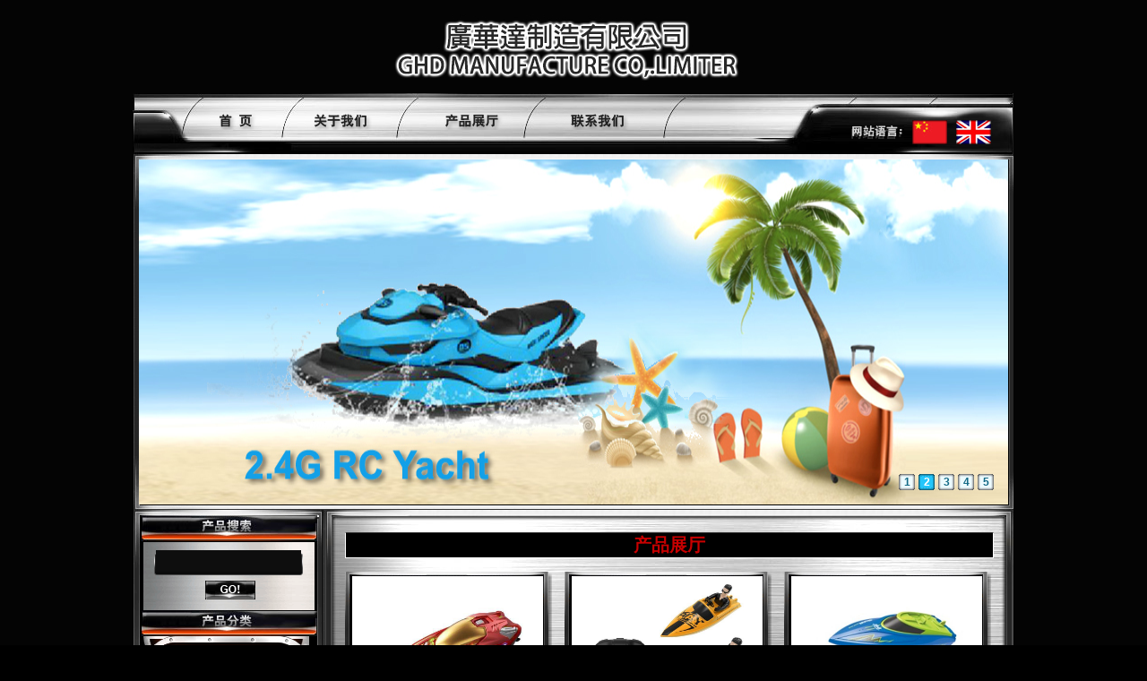

--- FILE ---
content_type: text/html
request_url: http://ghdtoys.com/cn/product.asp?productSort=10402
body_size: 17307
content:

<!DOCTYPE html PUBLIC "-//W3C//DTD XHTML 1.0 Transitional//EN" "http://www.w3.org/TR/xhtml1/DTD/xhtml1-transitional.dtd">
<html xmlns="http://www.w3.org/1999/xhtml">
<head>
<meta http-equiv="Content-Type" content="text/html; charset=gb2312" />
<meta http-equiv="keywords" content="广航达,广航达工艺玩具厂,mini quadcopter,drone with hd wifi camera,drone with hd camera,rc drones,drones,quadcopter,rc quadcopter,VR" />
<meta http-equiv="description" content="汕头市最大的效率和质量为本的玩具制造商和出口公司之一。" />
<title>产品展厅 - 广航达工艺玩具厂 - mini quadcopter,drone with hd wifi camera,drone with hd camera,rc drones,drones,quadcopter,rc quadcopter,VR</title>

<link rel="stylesheet" type="text/css" href="/link/style.css" />
</head>
<body class="cn">
<div class="bodyBg" style="background-image:url(/images/homeAd/20252116510929.jpg);">

<div id="header">
	<div id="logo"><img src="/images/logo.jpg" alt="" /></div>
    <div id="nav">
    	<ul>
        	<li><a href="default.asp"><img src="/images/nav_home_cn.gif" alt="首页" /></a></li>
            <li><a href="about.asp"><img src="/images/nav_about_cn.gif" alt="关于我们" /></a></li>
            <li><a href="product.asp"><img src="/images/nav_product_cn.gif" alt="产品展厅" /></a></li>
            <li><a href="contact.asp"><img src="/images/nav_contact_cn.gif" alt="联系我们" /></a></li>
            <!--<li><a href="http://www.toysvip.com/default.html" target="_blank"><img src="/images/nav_moreProducts_cn.gif" alt="更多产品" /></a></li>-->
        </ul>
        <dl>
            <dd><a href="/cn/default.asp"><img src="/images/nav_cn.gif" alt="中文" /></a></dd>
            <dd><a href="/default.asp"><img src="/images/nav_en.gif" alt="English" /></a></dd>
        </dl>
    </div>
</div>
<script src="/link/homeAd.js" type="text/javascript"></script>
<div class="homeAd" id="div">
    <div class="homeAdAn">

	<a class="act" id="a0" onmouseover="clearAuto();" onclick="Mea(0);" onmouseout="setAuto()" target="_self">1</a> 

	<a class="nor" id="a1" onmouseover="clearAuto();" onclick="Mea(1);" onmouseout="setAuto()" target="_self">2</a> 

	<a class="nor" id="a2" onmouseover="clearAuto();" onclick="Mea(2);" onmouseout="setAuto()" target="_self">3</a> 

	<a class="nor" id="a3" onmouseover="clearAuto();" onclick="Mea(3);" onmouseout="setAuto()" target="_self">4</a> 

	<a class="nor" id="a4" onmouseover="clearAuto();" onclick="Mea(4);" onmouseout="setAuto()" target="_self">5</a> 

    </div>



	<a href="http://www.ghdtoys.com/cn/productShow.asp?id=1763" target="_blank" title="GHD4686791"><img id="pro0" alt=""  width="970" height="385" src="/images/homeAd/20252292647375.jpg" /></a>


	<a href="http://www.ghdtoys.com/cn/productShow.asp?id=1762" target="_blank" title="GHD441686"><img id="pro1" alt="" style="display:none" width="970" height="385" src="/images/homeAd/202522115051275.jpg" /></a>


	<a href="http://www.ghdtoys.com/cn/productShow.asp?id=1761" target="_blank" title="GHD464538"><img id="pro2" alt="" style="display:none" width="970" height="385" src="/images/homeAd/202531153344541.jpg" /></a>


	<a href="http://www.ghdtoys.com/cn/productShow.asp?id=1767" target="_blank" title="GHD470895"><img id="pro3" alt="" style="display:none" width="970" height="385" src="/images/homeAd/202522133853465.jpg" /></a>


	<a href="http://www.ghdtoys.com/cn/productShow.asp?id=1769" target="_blank" title="GHD470897"><img id="pro4" alt="" style="display:none" width="970" height="385" src="/images/homeAd/202522133221712.jpg" /></a>

</div>
<div class="content">
    <div class="sidebar">
        <form method="post" action="product.asp">
<dl id="homeSearch">
        	<dt><img src="/images/searchTitleCn.jpg" alt="产品搜索" onfocus = "if (this.value == '请输入搜索内容') {this.value = '';}" onblur = "if (this.value == '') {this.value = '请输入搜索内容';}" value="请输入搜索内容" /></dt>
            <dd><input type="text" name="myKeyword" class="sr" /></dd>
            <dd><input type="image" src="/images/searchAn.png" alt="go" title="go!" /></dd>
        </dl>
</form>
<div class="sortBox">
            <img src="/images/sortTitleCn.jpg" alt="产品分类" />
            <div id="sort">
    
                <div class="collapsed">
                    <span style="
    background-image: url('/images/sort/bg.jpg');
    height: 35px;
    width: 185px;
    display: block;
    line-height: 35px;
    text-align: center;
    padding-top: 4px;
    color: #FFF;
    font-weight: bold;
">新产品</span>
    
    <a href="product.asp?productSort=10301" alt="新遥控模型" title="新遥控模型">新遥控模型</a>
    
                </div>
    
                <div class="collapsed">
                    <span style="
    background-image: url('/images/sort/bg.jpg');
    height: 35px;
    width: 185px;
    display: block;
    line-height: 35px;
    text-align: center;
    padding-top: 4px;
    color: #FFF;
    font-weight: bold;
">遥控产品</span>
    
    <a href="product.asp?productSort=10408" alt="遥控机器人" title="遥控机器人">遥控机器人</a>
    
    <a href="product.asp?productSort=10405" alt="遥控动物" title="遥控动物">遥控动物</a>
    
    <a href="product.asp?productSort=10406" alt="遥控飞行器" title="遥控飞行器">遥控飞行器</a>
    
    <a href="product.asp?productSort=10403" alt="遥控直升飞机" title="遥控直升飞机">遥控直升飞机</a>
    
    <a href="product.asp?productSort=10404" alt="遥控飞机" title="遥控飞机">遥控飞机</a>
    
    <a href="product.asp?productSort=10402" alt="遥控船" title="遥控船">遥控船</a>
    
    <a href="product.asp?productSort=10407" alt="遥控车" title="遥控车">遥控车</a>
    
    <a href="product.asp?productSort=10401" alt="遥控迷你车" title="遥控迷你车">遥控迷你车</a>
    
                </div>
    
                <div class="collapsed">
                    <span style="
    background-image: url('/images/sort/bg.jpg');
    height: 35px;
    width: 185px;
    display: block;
    line-height: 35px;
    text-align: center;
    padding-top: 4px;
    color: #FFF;
    font-weight: bold;
">礼品</span>
    
    <a href="product.asp?productSort=10101" alt="礼品" title="礼品">礼品</a>
    
                </div>
    
                <div class="collapsed">
                    <span style="
    background-image: url('/images/sort/bg.jpg');
    height: 35px;
    width: 185px;
    display: block;
    line-height: 35px;
    text-align: center;
    padding-top: 4px;
    color: #FFF;
    font-weight: bold;
">授权产品</span>
    
    <a href="product.asp?productSort=10501" alt="授权遥控车" title="授权遥控车">授权遥控车</a>
    
                </div>
    
            </div>
	<script type="text/javascript" src="/link/sort.js"></script>
    <script type="text/javascript">
            var myMenu;
            myMenu = new SDMenu("sort");
            myMenu.init();
    </script>
           <!-- <a href="http://ghdtoys.cn.alibaba.com" target="_blank"><img src="/images/sort/alibaba_cn.jpg" alt="广航达阿里巴巴站"  /></a>-->
            <div class="foot"></div>
        </div><dl id="community">

  <dd><img src="/images/qrcode.jpg"/ style="    width: 100%;"></dd>
        </dl>
    </div>
    <div class="conbox">
    	<div class="bor">
        	<div class="con pro">
            	<h3>产品展厅</h3>
            	<ul>

                	<li>
                    	<span class="img">
                        	
                        	<a href="productShow.asp?id=1811&productSort=10402"><img src="/pic/GHD469915.jpg" alt="2.4G （双电机小船）" onmouseover="toolTip('/pic/GHD469915.jpg')" onmouseout="toolTip()" /></a>
                        </span>
                    	<span><a href="productShow.asp?id=1811&productSort=10402"><em>产品编号: </em><strong>GHD469915</strong></a></span>
                    	<span><a href="productShow.asp?id=1811&productSort=10402" title="2.4G （双电机小船）">2.4G （双电机小船）</a></span>
                    </li>

                	<li>
                    	<span class="img">
                        	
                        	<a href="productShow.asp?id=1810&productSort=10402"><img src="/pic/GHD460008.jpg" alt="2.4G 遥控小船			" onmouseover="toolTip('/pic/GHD460008.jpg')" onmouseout="toolTip()" /></a>
                        </span>
                    	<span><a href="productShow.asp?id=1810&productSort=10402"><em>产品编号: </em><strong>GHD460008</strong></a></span>
                    	<span><a href="productShow.asp?id=1810&productSort=10402" title="2.4G 遥控小船			">2.4G 遥控小船			</a></span>
                    </li>

                	<li>
                    	<span class="img">
                        	
                        	<a href="productShow.asp?id=1809&productSort=10402"><img src="/pic/GHD449266.jpg" alt="2.4G 遥控船(干电池版本）" onmouseover="toolTip('/pic/GHD449266.jpg')" onmouseout="toolTip()" /></a>
                        </span>
                    	<span><a href="productShow.asp?id=1809&productSort=10402"><em>产品编号: </em><strong>GHD449266</strong></a></span>
                    	<span><a href="productShow.asp?id=1809&productSort=10402" title="2.4G 遥控船(干电池版本）">2.4G 遥控船(干电池版…</a></span>
                    </li>

                	<li>
                    	<span class="img">
                        	
                        	<a href="productShow.asp?id=1808&productSort=10402"><img src="/pic/GHD458606.jpg" alt="2.4G 双电机高速船(CPC)" onmouseover="toolTip('/pic/GHD458606.jpg')" onmouseout="toolTip()" /></a>
                        </span>
                    	<span><a href="productShow.asp?id=1808&productSort=10402"><em>产品编号: </em><strong>GHD458606</strong></a></span>
                    	<span><a href="productShow.asp?id=1808&productSort=10402" title="2.4G 双电机高速船(CPC)">2.4G 双电机高速船(C…</a></span>
                    </li>

                	<li>
                    	<span class="img">
                        	
                        	<a href="productShow.asp?id=1807&productSort=10402"><img src="/pic/GHD460064.jpg" alt="2.4G 涡轮船" onmouseover="toolTip('/pic/GHD460064.jpg')" onmouseout="toolTip()" /></a>
                        </span>
                    	<span><a href="productShow.asp?id=1807&productSort=10402"><em>产品编号: </em><strong>GHD460064</strong></a></span>
                    	<span><a href="productShow.asp?id=1807&productSort=10402" title="2.4G 涡轮船">2.4G 涡轮船</a></span>
                    </li>

                	<li>
                    	<span class="img">
                        	
                        	<a href="productShow.asp?id=1806&productSort=10402"><img src="/pic/GHD460013.jpg" alt="2.4G 喷水消防船	" onmouseover="toolTip('/pic/GHD460013.jpg')" onmouseout="toolTip()" /></a>
                        </span>
                    	<span><a href="productShow.asp?id=1806&productSort=10402"><em>产品编号: </em><strong>GHD460013</strong></a></span>
                    	<span><a href="productShow.asp?id=1806&productSort=10402" title="2.4G 喷水消防船	">2.4G 喷水消防船	</a></span>
                    </li>

                	<li>
                    	<span class="img">
                        	
                        	<a href="productShow.asp?id=1805&productSort=10402"><img src="/pic/GHD458605.jpg" alt="2.4G 水陆两用遥控气垫船" onmouseover="toolTip('/pic/GHD458605.jpg')" onmouseout="toolTip()" /></a>
                        </span>
                    	<span><a href="productShow.asp?id=1805&productSort=10402"><em>产品编号: </em><strong>GHD458605</strong></a></span>
                    	<span><a href="productShow.asp?id=1805&productSort=10402" title="2.4G 水陆两用遥控气垫船">2.4G 水陆两用遥控气垫…</a></span>
                    </li>

                	<li>
                    	<span class="img">
                        	
                        	<a href="productShow.asp?id=1804&productSort=10402"><img src="/pic/GHD457317.jpg" alt="2.4G 透明灯光船		" onmouseover="toolTip('/pic/GHD457317.jpg')" onmouseout="toolTip()" /></a>
                        </span>
                    	<span><a href="productShow.asp?id=1804&productSort=10402"><em>产品编号: </em><strong>GHD457317</strong></a></span>
                    	<span><a href="productShow.asp?id=1804&productSort=10402" title="2.4G 透明灯光船		">2.4G 透明灯光船		</a></span>
                    </li>

                	<li>
                    	<span class="img">
                        	
                        	<a href="productShow.asp?id=1803&productSort=10402"><img src="/pic/GHD458604.jpg" alt="2.4G 遥控低速船(CPC)" onmouseover="toolTip('/pic/GHD458604.jpg')" onmouseout="toolTip()" /></a>
                        </span>
                    	<span><a href="productShow.asp?id=1803&productSort=10402"><em>产品编号: </em><strong>GHD458604</strong></a></span>
                    	<span><a href="productShow.asp?id=1803&productSort=10402" title="2.4G 遥控低速船(CPC)">2.4G 遥控低速船(CP…</a></span>
                    </li>

                	<li>
                    	<span class="img">
                        	
                        	<a href="productShow.asp?id=1802&productSort=10402"><img src="/pic/GHD243011.jpg" alt="2.4G 4通道遥控船" onmouseover="toolTip('/pic/GHD243011.jpg')" onmouseout="toolTip()" /></a>
                        </span>
                    	<span><a href="productShow.asp?id=1802&productSort=10402"><em>产品编号: </em><strong>GHD243011</strong></a></span>
                    	<span><a href="productShow.asp?id=1802&productSort=10402" title="2.4G 4通道遥控船">2.4G 4通道遥控船</a></span>
                    </li>

                	<li>
                    	<span class="img">
                        	
                        	<a href="productShow.asp?id=1801&productSort=10402"><img src="/pic/GHD457316.jpg" alt="2.4G 双电机高速船	" onmouseover="toolTip('/pic/GHD457316.jpg')" onmouseout="toolTip()" /></a>
                        </span>
                    	<span><a href="productShow.asp?id=1801&productSort=10402"><em>产品编号: </em><strong>GHD457316</strong></a></span>
                    	<span><a href="productShow.asp?id=1801&productSort=10402" title="2.4G 双电机高速船	">2.4G 双电机高速船	</a></span>
                    </li>

                	<li>
                    	<span class="img">
                        	
                        	<a href="productShow.asp?id=1800&productSort=10402"><img src="/pic/GHD460010.jpg" alt="2.4G 双电机高速船" onmouseover="toolTip('/pic/GHD460010.jpg')" onmouseout="toolTip()" /></a>
                        </span>
                    	<span><a href="productShow.asp?id=1800&productSort=10402"><em>产品编号: </em><strong>GHD460010</strong></a></span>
                    	<span><a href="productShow.asp?id=1800&productSort=10402" title="2.4G 双电机高速船">2.4G 双电机高速船</a></span>
                    </li>

                </ul>
                <div class="page"><a>第一页</a><a>&laquo;</a><a class="list">1</a> <a href="?productSort=10402&PageIndex=2">2</a> <a href="?productSort=10402&PageIndex=3">3</a><a href="?productSort=10402&PageIndex=2">&raquo;</a><a href="?productSort=10402&PageIndex=3">最后页</a><input size="3" id="PageJump" value="1" onkeydown="if(event.keyCode == 13) document.location = '?productSort=10402&PageIndex=' + this.value + '';"><input type="button" value="Go" onclick="javascript: document.location = '?productSort=10402&PageIndex=' + PageJump.value + ''"><span>共33项 1 / 3 页</span></div>
                <div id="minContact">
<table border="0" cellpadding="0" cellspacing="0">
  <tr>
    <td>联系人:林小姐</td>
    <td>电话:86-754-85835295 / 86-754-86984295</td>
    <td>手机:86-13556327227</td>
    <td>传真 : 86-754-86983095</td>
  </tr>
  <tr>
    <td>E-mail:info@ghdtoys.com</td>
<td>微信:13556327227</td>
    <td>Skype :<SCRIPT type=text/javascript src="http://skype.tom.com/script/skypeCheck40.js"></SCRIPT>
 <A onclick="return skypeCheck();" href="skype:ghd295?chat">ghd295</A></td>
    <td>QQ:<a href="tencent://message/?uin=594190014&Site=「Ms Carrry」&Menu=yes">594190014</a></td>
    <td>&nbsp;</td>
  </tr>
</table>
              </div>
            </div>
        </div>
    </div>
</div>

<div class="footer_zs">
		<div class="title"><img src="/images/zs/title_en.jpg" /></div>
		<ul>
			<li><img src="/images/zs/icti.jpg"></li>
			<li><img src="/images/zs/bsci.jpg"></li>
			<li><img src="/images/zs/fcca.jpg"></li>
			<li><img src="/images/zs/sa.jpg"></li>
			<li><img src="/images/zs/sedex.jpg"></li>
			<li><img src="/images/zs/gsv.jpg"></li>

			<li><img src="/images/zs/rohs.jpg"></li>
			<li><img src="/images/zs/pahs.jpg"></li>
			<li><img src="/images/zs/emc.jpg"></li>
			<li><img src="/images/zs/CE.jpg"></li>
			<li><img src="/images/zs/fc.jpg"></li>
			<li><img src="/images/zs/astm.jpg"></li>
		</ul>
	</div>
<div id="footer">
	<div class="content">
	COPYRIGHT &COPY 2008 - 2010 <strong>广航达工艺玩具厂</strong><a href="https://beian.miit.gov.cn">粤ICP备2022111669号</a>
	</div>
</div>
<script src="/link/bigImg.js" type="text/javascript"></script>
</div>
</body>
</html>


--- FILE ---
content_type: text/css
request_url: http://ghdtoys.com/link/style.css
body_size: 8279
content:
/*基本信息lu*/
body {margin:0px auto; padding:0px; font-size:12px; background: center top #000 no-repeat; font-family:Arial, Helvetica, sans-serif;}

ul{padding:0; margin:0; list-style:none}
dl,dd{margin:0;}
a{color:#82D9F4; cursor:pointer; }
a:link { text-decoration: none;}
a:visited{text-decoration:none;}
a:hover{text-decoration: underline;}
form{margin:0px}
a img{border:0px;}
p{font-size:12px;}
h1,h2,h3,h4,h5,h6{ margin:0;}
hr{border:0; border-top:1px solid #000; border-bottom:1px solid #fff; width:96%; margin:0 2%; *width:98%; *margin:0 1%; height:0; clear:both;}
.red{color:red;}
.clear{clear:both}
.b1,.b2,.b3,.b4,.b5,.b6,.b7,.b8{height:1px; font-size:1px; overflow:hidden; display:block;}
h3.title{width:100%; font-size:15px; text-indent:0.1em; line-height:200%;}
h3.title strong{color:#bb2d40;}

.bodyBg{background: center top #000 no-repeat; width:100%; overflow:hidden;}
#toolTipLayer img{padding:3px; border:1px solid #eee; background:url(/images/loading.gif) center center no-repeat #fff;}
/* 页面层容器 */
#header{width:983px; padding:0 15px 0 14px; margin:0 auto}
#logo{width:100%; height:104px; text-align:center;}
#logo img{margin-left:60px; display:none}

#nav{width:983px; height:68px; background:url(/images/navBg.jpg)}
#nav ul{float:left; margin-left:60px; margin-top:18px; display:inline;}
#nav ul li{float:left; margin:0 26px; display:inline;}
.en #nav ul li{margin:0 24px}
#nav dl{float:right; padding-left:86px; display:inline; background:url(/images/nav_lang_en.gif) left center no-repeat; margin:30px 20px 0 0;}
.cn #nav dl{background-image:url(/images/nav_lang_cn.gif)}
#nav dl dd{float:left; margin:0 5px;}

.homeAd{width:970px; height:385px; padding:6px 6px 6px 6px; margin:0 auto; background:url(/images/bannerBg.jpg) ;position:relative}
.homeAdAn{ position:absolute; right:20px; bottom:20px;}
.homeAdAn a{ float:left; width:18px; height:18px; line-height:18px; margin:2px; text-align:center; color:#136985; font-weight:bold; background:url(/images/mainIcons.png) -692px -267px; text-decoration:none;}
.homeAdAn a.act{background-position:-674px -267px; color:#fff;}

.content{width:982px; margin:0 auto; _overflow:hidden;}
.content:after{display:table; line-height:0; content:""; clear:both;}
.sidebar{width:198px; padding:6px 7px 0 9px; overflow:hidden; float:left; background:url(/images/mainIcons.png) left top no-repeat #000;}

#community dd{margin-top:3px\0;}

#homeSearch{background:url(/images/mainIcons.png) -456px -237px; height:106px}
#homeSearch dd{text-align:center; margin-top:10px; margin-top:13px\0}
#homeSearch .sr{width:158px; height:20px; padding-top:3px; color:#8f8f8f; border:0; background:#0e0e0e; margin-left:-5px;}

.sortBox{width:188px; margin:0 2px 0 0;}
.sortBox .foot{width:100%; height:6px; background:url(/images/mainIcons.png) -224px -309px}
#sort div{ width:188px; overflow:hidden; margin:0 2px}
#sort div.collapsed{height:35px;}
#sort a{text-indent:2em; float:left; width:188px; height:24px; line-height:24px; margin:2px 0; color:#000; font-weight:bold; background:url(/images/mainicons.png) -224px -266px;}
#sort a.current{color:#f00;}
#sort span{width:187; height:35px; font-weight:bold; cursor:pointer;}

.conbox{width:768px; background:url(/images/mainBg.jpg) -768px top; float:right}
.conbox .bor{width:100%; background:url(/images/mainBg.jpg) left top no-repeat;}
.conbox .con{width:96%; padding:20px 2%; min-height:500px;_height:500px; background:url(/images/mainBg.jpg) -1536px bottom no-repeat;}

.pro h3{width:98%; margin:5px auto; text-align:center; color:#c80000; background:#000; border:1px solid #fff; border-top-color:#333; font-size:20px;}
.pro ul li{width:215px; height:229px; padding:5px 8px; margin:10px 7px; display:inline; background:url(/images/proBg.png); float:left;_filter:progid:DXImageTransform.Microsoft.AlphaImageLoader(enabled='true', sizingMethod='scale', src="/images/proBg.png"); _background:none;}
.pro ul li span{float:left; width:100%; line-height:26px; height:26px; overflow:hidden; position:relative}
.pro ul li span.img{width:213px; height:161px; position:relative;}
.pro ul li span.img img{width:213px; height:161px;}
.pro ul li span.img img.videoIcons{position:absolute; left:0; top:0; width:54px; height:54px;}
.pro ul li span a{ margin-left:2.2em; color:#a4a4a3; font-weight:bold}
.pro ul li span.img a{ margin-left:0;}
.pro ul li span a em{color:#d1d1d1; font-style:normal}
.pro ul li span a strong{color:#7ab7d1}

.page{width:96%; margin:5px auto; padding:3px 0; text-align:center; clear:both; background:#000; border:1px solid #fff; border-top-color:#333; }
.page span{margin:0 10px; color:#999; font-size:14px; font-weight:bold}
.page a{padding:2px 5px; color:#0CF; margin:0 3px; font-weight:bold; text-decoration:none;}
.page a:link,.page a:visited{color:#fff; text-decoration:none}
.page a:visited{ color:#bbb}
.page a:hover{background:#548ECF; color:#fff; font-weight:bold; }
.page .box{width:20px;}

.data h1{width:96%; margin:5px auto; text-align:center; color:#c80000; background:#000; border:1px solid #fff; border-top-color:#333; border-right-color:#333; font-size:20px;}
.data p{width:96%; margin:10px auto; font-size:14px; line-height:180%; font-weight:bold; color:#000; text-indent:1em}
.data p img{border:1px solid #fff; border-top-color:#333; border-right-color:#333; padding:3px; background:#000}

.reg ul{width:90%; margin:5px auto; }
.reg ul li{ float:left; margin:3px 0; width:100%; line-height:21px; font-size:12px; color:#000}
.reg ul li strong{float:left; text-indent:1em; text-align:left; width:180px; padding-left:10px; margin:0; font-size:14px; font-weight:bold; color:#000}
.reg ul li em{color:#f00; padding-right:5px; font-style:normal}
.reg ul li input{width:300px;}
.reg ul li input.list{width:25px}
.reg ul li textarea{width:90%; height:200px;}
.reg ul li.f01{float:right; width:71.6%; padding:2px 5px 2px 8px; color:#eee; font-weight:bold; background:#333; border:1px solid #fff; border-top-color:#333; border-left-color:#333}
.reg ul li.f01 em{ color:#db0202;}
.reg ul li.f02{text-align:center}

.proShow h3{width:98%; margin:5px auto; text-align:center; color:#c80000; background:#000; border:1px solid #fff; border-top-color:#333;  font-size:20px;}
.proShow ul{ margin:10px auto; width:98%; overflow:hidden;}
.proShow ul li{float:left;}
.pro_img{width:400px; height:300px; padding:2px; border:1px solid #eee; border-top-color:#333; float:left; background:#000; list-style:none}
.pro_img img{width:400px; height:300px; float:left}
.pro_txt{width:42%; float:left; margin-left:8px ;}
.pro_txt dl{width:100%; float:left; height:28px; color:#000; font-size:14px; font-weight:bold;}
.pro_txt dl dt,.pro_txt dl dd{ float:left; line-height:30px}
.pro_txt dl dt{ margin-right:5px; padding-left:10px;}
.pro_txt dl.red dt,.pro_txt dl.red dd a{color:red; font-weight:bold}
.pro_txt .an{margin-top:10px; padding:5px 0;}
.pro_txt .an a span,.pro_txt .an span{color:#fff; width:92px; height:26px; line-height:26px; text-align:center; float:left; background:url(/images/showAn.png); font-size:12px; margin:0 2px}
.pro_txt .an span{color:#000; background-position:-92px 0}
.proShow .minPic li{margin-left:10px;}

#minContact{width:717px; height:68px; margin:0 auto; padding-top:10px; clear:both; background:url(/images/mainIcons.png) -224px -407px;}
#minContact table{font-weight:bold; color:#ccc; width:96%; margin:0 auto;}
#minContact table tr td{ line-height:25px;}

.footer_zs{width:982px; margin:10px auto; overflow:hidden; background:#000;}
.footer_zs:after{display:table; line-height:0; height:10px; content:""; clear:both;}
.footer_zs li{float:left; width:71px; height:71px; line-height:71px; margin:10px 0 0 1%; padding:3px 0; text-align:center; overflow:hidden; background:#fff;}
.footer_zs li img{ _height:71px; max-width:100%; max-height:100%; vertical-align:middle;}

#footer{width:100%; height:64px; margin:5px auto 0; background:#000; float:left; border-top:2px solid #bbb;}
#footer .content{width:961px; height:64px; line-height:64px; background:url(/images/mainIcons.png) -224px -485px no-repeat; text-align:center; font-weight:bold; color:#8b8b8b; clear:both}
#footer strong{margin-right:5em; color:#c80000}


--- FILE ---
content_type: application/x-javascript
request_url: http://ghdtoys.com/link/homeAd.js
body_size: 877
content:
var n=0;
var showNum = document.getElementById("num");
function Mea(value){
	n=value;
	setBg(value);
	plays(value);
	}
function setBg(value){
	for(var i=0;i<5;i++){
	   if(value==i){
	     document.getElementById("a"+value).className='act';      
			}	else{	
			 document.getElementById("a"+i).className='nor';
			}  
	} 
}
function plays(value){ 
		 for(i=0;i<5;i++){
			  if(i==value){			  
			  	document.getElementById("pro"+value).style.display="block";
			  	//alert(document.getElementById("pc_"+value).style.display)
			  }else{
			    document.getElementById("pro"+i).style.display="none";			    
			  }			
		}	
}


function clearAuto(){clearInterval(autoStart)}
function setAuto(){autoStart=setInterval("auto(n)", 3000)}
function auto(){
	n++;
	if(n>4)n=0;
	Mea(n);
} 
function sub(){
	n--;
	if(n<0)n=3;
	Mea(n);
} 
setAuto(); 

--- FILE ---
content_type: application/x-javascript
request_url: http://ghdtoys.com/link/bigImg.js
body_size: 5143
content:
function getViewportHeight() {
	if (window.innerHeight!=window.undefined) return window.innerHeight;
	if (document.compatMode=='CSS1Compat') return document.documentElement.clientHeight;
	if (document.body) return document.body.clientHeight; 

	return window.undefined; 
}
function getViewportWidth() {
	if (window.innerWidth!=window.undefined) return window.innerWidth;
	if (document.compatMode=='CSS1Compat') return document.documentElement.clientWidth;
	if (document.body) return document.body.clientWidth; 

	return window.undefined; 
}

/**
 * Gets the real scroll top
 */
function getScrollTop() {
	if (self.pageYOffset) // all except Explorer
	{
		return self.pageYOffset;
	}
	else if (document.documentElement && document.documentElement.scrollTop)
		// Explorer 6 Strict
	{
		return document.documentElement.scrollTop;
	}
	else if (document.body) // all other Explorers
	{
		return document.body.scrollTop;
	}
}
function getScrollLeft() {
	if (self.pageXOffset) // all except Explorer
	{
		return self.pageXOffset;
	}
	else if (document.documentElement && document.documentElement.scrollLeft)
		// Explorer 6 Strict
	{
		return document.documentElement.scrollLeft;
	}
	else if (document.body) // all other Explorers
	{
		return document.body.scrollLeft;
	}
}
/*
渐变的弹出图片
使用方法：
将ToolTip.js包含在网页body的结束标签后
调用方法：

必须CSS样式
.trans_msg
{
	filter:alpha(opacity=100,enabled=1) revealTrans(duration=.2,transition=1) blendtrans(duration=.2);
}
*/
//--初始化变量--
var rT=false;//允许图像过渡
var bT=true;//允许图像淡入淡出
var tw=150;//提示框宽度
var endaction=false;//结束动画
var ns4 = document.layers;
var ns6 = document.getElementById && !document.all;
var ie4 = document.all;
offsetX = 10;
offsetY = 20;
var toolTipSTYLE="";
function initToolTips()
{
	tempDiv = document.createElement("div");
	tempDiv.id = "toolTipLayer";
	tempDiv.style.position = "absolute";
	tempDiv.style.display = "none";
	document.body.appendChild(tempDiv);
	if(ns4||ns6||ie4)
	{
		if(ns4) toolTipSTYLE = document.toolTipLayer;
		else if(ns6) toolTipSTYLE = document.getElementById("toolTipLayer").style;
		else if(ie4) toolTipSTYLE = document.all.toolTipLayer.style;
		if(ns4) document.captureEvents(Event.MOUSEMOVE);
		else
		{
		  toolTipSTYLE.visibility = "visible";
		  toolTipSTYLE.display = "none";
		}
		document.onmousemove = moveToMouseLoc;
	}
}
function toolTip(msg, fg, bg)
{
	try {
	  if(toolTip.arguments.length < 1) // hide
	  {
		if(ns4) 
		{
		toolTipSTYLE.visibility = "hidden";
		}
		else 
		{
		  //--图象过渡，淡出处理--
		  if (!endaction) {toolTipSTYLE.display = "none";}
		  if (rT) document.all("msg1").filters[1].Apply();
		  if (bT) document.all("msg1").filters[2].Apply();
		  document.all("msg1").filters[0].opacity=0;
		  if (rT) document.all("msg1").filters[1].Play();
		  if (bT) document.all("msg1").filters[2].Play();
		  if (rT){ 
		  if (document.all("msg1").filters[1].status==1 || document.all("msg1").filters[1].status==0){  
		  toolTipSTYLE.display = "none";}
		  }
		  if (bT){
		  if (document.all("msg1").filters[2].status==1 || document.all("msg1").filters[2].status==0){  
		  toolTipSTYLE.display = "none";}
		  }
		  if (!rT && !bT) toolTipSTYLE.display = "none";
		  //----------------------
		}
	  }
	  else // show
	  {
		var content ='<img src="' + msg +'" alt="" />';
	
		if(ns4)
		{
		  toolTipSTYLE.document.write(content);
		  toolTipSTYLE.document.close();
		  toolTipSTYLE.visibility = "visible";
		}
		if(ns6)
		{
		  document.getElementById("toolTipLayer").innerHTML = content;
		  toolTipSTYLE.display='block'
		}
		if(ie4)
		{
		  document.all("toolTipLayer").innerHTML=content;
		  toolTipSTYLE.display='block'
		  //--图象过渡，淡入处理--
		  var cssopaction=document.all("msg1").filters[0].opacity
		  document.all("msg1").filters[0].opacity=0;
		  if (rT) document.all("msg1").filters[1].Apply();
		  if (bT) document.all("msg1").filters[2].Apply();
		  document.all("msg1").filters[0].opacity=cssopaction;
		  if (rT) document.all("msg1").filters[1].Play();
		  if (bT) document.all("msg1").filters[2].Play();
		  //----------------------
		}
	  }
	} catch(e) {}
}
function moveToMouseLoc(e)
{
  var scrollTop = getScrollTop();
  var scrollLeft = getScrollLeft();
  if(ns4||ns6)
  {
    x = e.pageX + scrollLeft;
    y = e.pageY - scrollTop;
  }
  else
  {
    x = event.clientX + scrollLeft;
    y = event.clientY;
  }
  
  if (x-scrollLeft > getViewportWidth() / 2) {
  	x = x - document.getElementById("toolTipLayer").offsetWidth - 2 * offsetX;
  }
  
  if ((y+document.getElementById("toolTipLayer").offsetHeight+offsetY)>getViewportHeight()) {
	y = getViewportHeight()-document.getElementById("toolTipLayer").offsetHeight-offsetY;
  }
  toolTipSTYLE.left = (x + offsetX)+'px';
  toolTipSTYLE.top = (y + offsetY + scrollTop)+'px';
  return true;
}
window.onload = function() {
		initToolTips();
};
